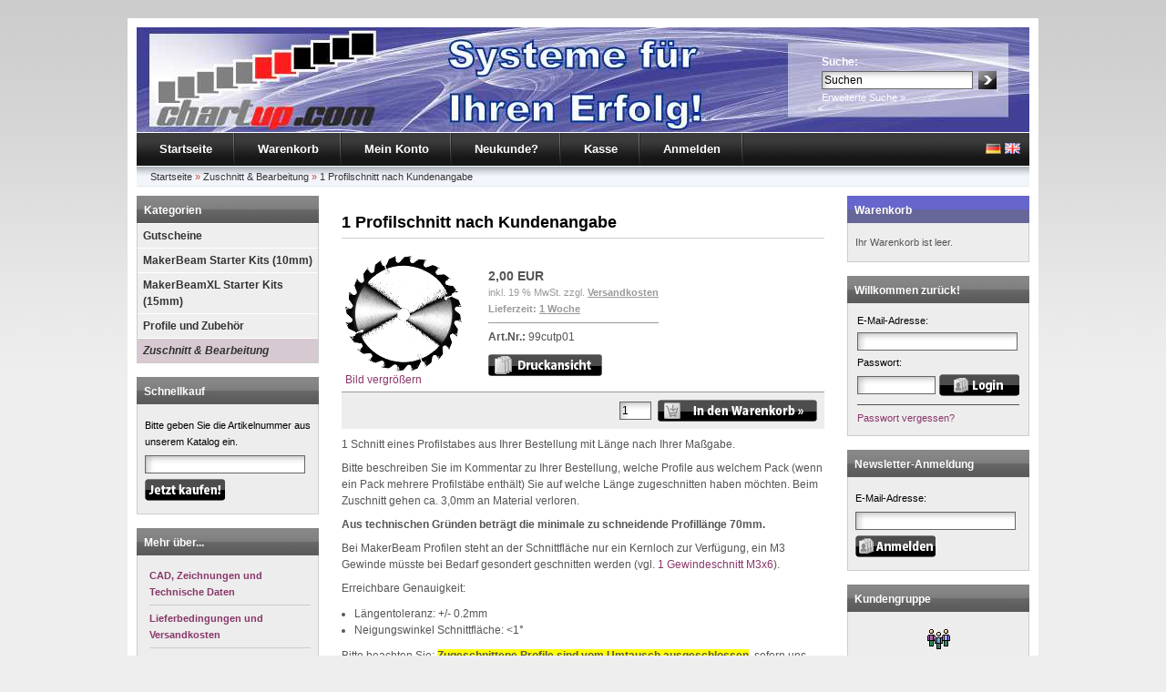

--- FILE ---
content_type: text/html; charset=iso-8859-15
request_url: https://www.chartup.com/product_info.php?products_id=272
body_size: 6035
content:


<!DOCTYPE html PUBLIC "-//W3C//DTD XHTML 1.0 Transitional//EN" "http://www.w3.org/TR/xhtml1/DTD/xhtml1-transitional.dtd">
<html xmlns="http://www.w3.org/1999/xhtml" dir="ltr" xml:lang="de">
<head>
<meta http-equiv="Content-Type" content="text/html; charset=iso-8859-15" /> 
<meta http-equiv="Content-Style-Type" content="text/css" />
<title>1 Schnitt eines Profilstabes aus Ihrer Bestellung - Chartup.com Online-Shop</title>
<meta http-equiv="content-language" content="de" />
<meta http-equiv="cache-control" content="no-cache" />
<meta name="keywords" content="1 Schnitt eines Profilstabes aus Ihrer Bestellung mit Länge nach Ihrer Maßgabe." />
<meta name="description" content="1 Schnitt eines Profilstabes aus Ihrer Bestellung mit Länge nach Ihrer Maßgabe." />
<meta name="language" content="de" />
<meta name="robots" content="index,follow" />
<meta name="author" content="Dipl.-Phys. Anton G. Mückl" />
<meta name="publisher" content="chartup.com System Engineering GmbH" />
<meta name="company" content="chartup.com System Engineering GmbH" />
<meta name="page-topic" content="shopping MakerBeam OpenBeam Deutschland" />
<meta name="reply-to" content="shop@chartup.com" />
<meta name="revisit-after" content="5" />
<link rel="canonical" href="https://www.chartup.com/product_info.php?products_id=272" />
<link rel="shortcut icon" href="https://www.chartup.com/templates/xtc5/favicon.ico" type="image/x-icon" />
<!--
=========================================================
modified eCommerce Shopsoftware (c) 2009-2012 [www.modified-shop.org]
=========================================================

modified eCommerce Shopsoftware offers you highly scalable E-Commerce-Solutions and Services.
The Shopsoftware is redistributable under the GNU General Public License (Version 2) [http://www.gnu.org/licenses/gpl-2.0.html].
based on: E-Commerce Engine Copyright (c) 2006 xt:Commerce, created by Mario Zanier & Guido Winger and licensed under GNU/GPL.
Information and contribution at http://www.xt-commerce.com

=========================================================
Please visit our website: www.modified-shop.org
=========================================================
-->

<meta name="generator" content="(c) by modified eCommerce Shopsoftware ------|||| http://www.modified-shop.org" />
<base href="https://www.chartup.com/" />
<link rel="stylesheet" href="templates/xtc5/stylesheet.css" type="text/css" />
<link rel="stylesheet" href="templates/xtc5/css/thickbox.css" type="text/css" media="screen" />

<link rel="stylesheet" href="templates/xtc5/css/jquery-ui.css" type="text/css" media="screen" />
<script type="text/javascript"><!--
var selected;
var submitter = null;
function submitFunction() {
    submitter = 1;
}
function popupWindow(url) {
  window.open(url,'popupWindow','toolbar=no,location=no,directories=no,status=no,menubar=no,scrollbars=yes,resizable=yes,copyhistory=no,width=100,height=100,screenX=150,screenY=150,top=150,left=150')
}  
function selectRowEffect(object, buttonSelect) {
  if (!selected) {
    if (document.getElementById) {
      selected = document.getElementById('defaultSelected');
    } else {
      selected = document.all['defaultSelected'];
    }
  }
  if (selected) selected.className = 'moduleRow';
  object.className = 'moduleRowSelected';
  selected = object;
  if (document.getElementById('payment'[0])) {
    document.getElementById('payment'[buttonSelect]).checked=true;
  }
}
function rowOverEffect(object) {
  if (object.className == 'moduleRow') object.className = 'moduleRowOver';
}
function rowOutEffect(object) {
  if (object.className == 'moduleRowOver') object.className = 'moduleRow';
}
function popupImageWindow(url) {
  window.open(url,'popupImageWindow','toolbar=no,location=no,directories=no,status=no,menubar=no,scrollbars=no,resizable=yes,copyhistory=no,width=100,height=100,screenX=150,screenY=150,top=150,left=150')
}
//--></script>
<script src="templates/xtc5/javascript/jquery.js" type="text/javascript"></script>
<script src="templates/xtc5/javascript/thickbox.js" type="text/javascript"></script>

<script src="templates/xtc5/javascript/jquery-ui.js" type="text/javascript"></script>
<script type="text/javascript">
/* <![CDATA[ */
	//Laden einer CSS Datei mit jquery	
    $.get("templates/xtc5"+"/css/javascript.css", function(css) {
		$("head").append("<style type='text/css'>"+css+"<\/style>");
	});
	
	$(function() {
		$("#tabbed_product_info").tabs();
		$("#accordion_product_info").accordion({ autoHeight: false });
	});
/*]]>*/
</script>
</head>
<body>

<div id="wrap">
  <div id="header">
    <div id="logo"><img src="templates/xtc5/img/spacer.gif" width="400" height="115" alt="Chartup.com Online-Shop" /></div>
    <div id="search">
<form id="quick_find" action="https://www.chartup.com/advanced_search_result.php" method="get"><input type="hidden" name="MODsid" value="a28c8bae283f8a73a34a4d4fc389e0da" />
<table border="0" class="search_header" cellspacing="0" cellpadding="0">
     <tr>
          <td colspan="2"><strong>Suche:</strong></td>
     </tr>
     <tr>
          <td><input type="text" name="keywords" value="Suchen" style="width:160px;" maxlength="30" onfocus="if(this.value==this.defaultValue) this.value='';" onblur="if(this.value=='') this.value=this.defaultValue;" /></td>
          <td><input type="image" src="templates/xtc5/buttons/german/button_quick_find.gif" alt="Suchen" title=" Suchen " /></td>
     </tr>
     <tr>
          <td colspan="2"><a href="https://www.chartup.com/advanced_search.php">Erweiterte Suche &raquo;</a></td>
     </tr>
</table>
</form> </div>
  </div>
  <div id="topmenuwrap">
    <ul id="topmenu">
      <li><a href="https://www.chartup.com/">Startseite</a></li>
      <li><a href="https://www.chartup.com/shopping_cart.php">Warenkorb</a></li>
              <li><a href="https://www.chartup.com/account.php">Mein Konto</a></li>
                    <li><a href="https://www.chartup.com/create_account.php">Neukunde?</a></li>
            <li><a href="https://www.chartup.com/checkout_shipping.php">Kasse</a></li>
              <li><a href="https://www.chartup.com/login.php">Anmelden</a></li>
          </ul>
    <div id="languages">
 <a href="https://www.chartup.com/product_info.php?language=de&amp;products_id=272"><img src="lang/german/icon.gif" alt="Deutsch" width="17" height="12" /></a>  <a href="https://www.chartup.com/product_info.php?language=en&amp;products_id=272"><img src="lang/english/icon.gif" alt="English" width="17" height="12" /></a> </div>
  </div>
  <div id="breadcrumb"><a href="https://www.chartup.com/" class="headerNavigation">Startseite</a> &raquo; <a href="https://www.chartup.com/index.php?cPath=146" class="headerNavigation">Zuschnitt &amp; Bearbeitung</a> &raquo; <a href="https://www.chartup.com/product_info.php?products_id=272" class="headerNavigation">1 Profilschnitt nach Kundenangabe</a></div>
  <div id="contentwrap">
          <div id="leftcol">
          
<h2 class="categoryheader">Kategorien</h2>
<ul id="categorymenu">
	<li class="level1"><a href="https://www.chartup.com/index.php?cPath=172" title="Gutscheine">Gutscheine</a></li>
	<li class="level1"><a href="https://www.chartup.com/index.php?cPath=126" title="MakerBeam Starter Kits (10mm)">MakerBeam Starter Kits (10mm)</a></li>
	<li class="level1"><a href="https://www.chartup.com/index.php?cPath=148" title="MakerBeamXL Starter Kits (15mm)">MakerBeamXL Starter Kits (15mm)</a></li>
	<li class="level1"><a href="https://www.chartup.com/index.php?cPath=1" title="Profile und Zubehör">Profile und Zubehör</a></li>
	<li class="level1 active1 activeparent1"><a href="https://www.chartup.com/index.php?cPath=146" title="Zuschnitt &amp; Bearbeitung">Zuschnitt &amp; Bearbeitung</a></li>
</ul>
          
<h2 class="boxheader">Schnellkauf</h2>
<div class="boxbody">
	<p>Bitte geben Sie die Artikelnummer aus unserem Katalog ein.</p>
	<form id="quick_add" method="post" action="https://www.chartup.com/product_info.php?products_id=272&amp;action=add_a_quickie">
	<p><input type="text" name="quickie" style="width:170px" /></p>
	<p><input type="image" src="templates/xtc5/buttons/german/button_add_quick.gif" alt="In den Korb legen" title=" In den Korb legen " /></p>
	</form>
</div>
          
<h2 class="boxheader">Mehr &uuml;ber...</h2>
<div class="boxbody"><ul class="contentlist"><li><a href="https://www.chartup.com/shop_content.php?coID=9998"><strong>CAD, Zeichnungen und Technische Daten</strong></a></li><li><a href="https://www.chartup.com/shop_content.php?coID=1"><strong>Lieferbedingungen und Versandkosten</strong></a></li><li><a href="https://www.chartup.com/shop_content.php?coID=2"><strong>Privatsphäre und Datenschutz</strong></a></li><li><a href="https://www.chartup.com/shop_content.php?coID=3"><strong>Unsere AGB</strong></a></li><li><a href="https://www.chartup.com/shop_content.php?coID=4"><strong>Impressum</strong></a></li><li><a href="https://www.chartup.com/shop_content.php?coID=7"><strong>Kontakt</strong></a></li><li><a href="https://www.chartup.com/shop_content.php?coID=9"><strong>Widerrufsrecht</strong></a></li></ul></div>
          
<h2 class="boxheader">Informationen</h2>
<div class="boxbody"><ul class="contentlist"><li><a href="https://www.chartup.com/shop_content.php?coID=8"><strong>Sitemap</strong></a></li></ul></div>
          
          
          
          
       </div>
          <div id="content">
            
<form id="cart_quantity" action="https://www.chartup.com/product_info.php?products_id=272&amp;action=add_product" method="post">
<h1>1 Profilschnitt nach Kundenangabe</h1>

<div id="productinfowrap">
<table><tr><td style="padding-right:20px;">
	
		<a title="1 Profilschnitt nach Kundenangabe" href="images/product_images/popup_images/272_0.png" class="thickbox" rel="272"><img src="images/product_images/info_images/272_0.png" alt="1 Profilschnitt nach Kundenangabe" class="productimage" /><br/>Bild vergr&ouml;&szlig;ern</a>

	</td><td>
  	<div id="productinfoprice">
		
			<p class="productprice"><strong> 2,00 EUR</strong></p>
			<p class="taxandshippinginfo" style="white-space:nowrap">inkl. 19 % MwSt. zzgl. <a rel="nofollow" target="_blank" href="https://www.chartup.com/popup_content.php?coID=1&amp;KeepThis=true&amp;TB_iframe=true&amp;height=400&amp;width=600" title="Information" class="thickbox">Versandkosten</a></p>
			<p class="shippingtime"><strong>Lieferzeit:</strong> <a rel="nofollow" target="_blank" href="https://www.chartup.com/popup_content.php?coID=Lieferzeit&amp;KeepThis=true&amp;TB_iframe=true&amp;height=400&amp;width=600" title="Information" class="thickbox">1 Woche</a></p>
																					<div class="hrlightgrey"></div>
			<strong>Art.Nr.:</strong> 99cutp01			 <br />
						<div style="margin-top:10px"></div>
			<img src="templates/xtc5/buttons/german/print.gif" alt="1 Profilschnitt nach Kundenangabe" width="125" height="24" onclick="javascript:window.open('https://www.chartup.com/print_product_info.php?products_id=272', 'popup', 'toolbar=no,location=no,directories=no,status=no,menubar=no,scrollbars=yes,resizable=yes,copyhistory=no, width=640, height=600')" />

			</div>	
	<div style="clear:both;"></div>
    </td></tr></table>
	<!-- BOF - Tomcraft - 2009-11-28 - Included xs:booster //-->
	<!-- EOF - Tomcraft - 2009-11-28 - Included xs:booster //-->
	<div class="addtobasket">
	<table border="0" cellspacing="0" cellpadding="2">
  		<tr>
    		<td style="width:100%; padding-right:5px;"><input type="text" name="products_qty" value="1" size="3" /> <input type="hidden" name="products_id" value="272" /></td>
    		<td><input type="image" src="templates/xtc5/buttons/german/button_in_cart.gif" alt="In den Warenkorb" title=" In den Warenkorb " /></td>
  		</tr>
      	</table>
	</div>
	<div><p>1 Schnitt eines Profilstabes aus Ihrer Bestellung mit L&auml;nge nach Ihrer Ma&szlig;gabe.</p>
<p>Bitte beschreiben Sie im Kommentar zu Ihrer Bestellung, welche Profile aus welchem Pack (wenn ein Pack mehrere Profilst&auml;be enth&auml;lt) Sie auf welche L&auml;nge zugeschnitten haben m&ouml;chten. Beim Zuschnitt gehen ca. 3,0mm an Material verloren.</p>
<p><strong>Aus technischen Gr&uuml;nden betr&auml;gt die minimale zu schneidende Profill&auml;nge 70mm.</strong></p>
<p>Bei MakerBeam Profilen steht an der Schnittfl&auml;che nur ein Kernloch zur Verf&uuml;gung, ein M3 Gewinde m&uuml;sste bei Bedarf gesondert geschnitten werden (vgl. <a href="http://www.chartup.com/product_info.php?products_id=271">1 Gewindeschnitt M3x6</a>).</p>
<p>Erreichbare Genauigkeit:</p>
<ul>
    <li>L&auml;ngentoleranz:&nbsp;+/- 0.2mm</li>
    <li>Neigungswinkel Schnittfl&auml;che:&nbsp;&lt;1&deg;</li>
</ul>
<p>Bitte beachten Sie:&nbsp;<span style="background-color: rgb(255, 255, 0);"><strong>Zugeschnittene Profile sind vom Umtausch ausgeschlossen</strong></span>, sofern uns nicht nachweislich ein Fehler beim Zuschnitt unterlaufen ist.</p></div></div>



</form>

<h2>Kunden, die diesen Artikel kauften, haben auch folgende Artikel bestellt:</h2>
<table class="productPreview" width="100%" border="0" cellspacing="0" cellpadding="0">
  <tr>
    <td class="productPreviewImage"><a href="https://www.chartup.com/product_info.php?products_id=103"><img src="images/product_images/thumbnail_images/103_0.jpg" alt="45 Grad Verbinder, 12 Stk., für MakerBeam" class="productImageBorder" /></a></td>
    <td class="productPreviewContent">
		<h2><a href="https://www.chartup.com/product_info.php?products_id=103">45 Grad Verbinder, 12 Stk., für MakerBeam</a></h2>
		<p></p>
		<span class="price"> 7,15 EUR</span>&nbsp;<span class="taxandshippinginfo">(inkl. 19 % MwSt. zzgl. <a rel="nofollow" target="_blank" href="https://www.chartup.com/popup_content.php?coID=1&amp;KeepThis=true&amp;TB_iframe=true&amp;height=400&amp;width=600" title="Information" class="thickbox">Versandkosten</a>)</span>
		</td>
  </tr>
  <tr>
    <td align="center" colspan="2">
    <div class="hrproductpreview"></div>
    </td>
  </tr>
  <tr>
    <td class="productPreviewImage"><a href="https://www.chartup.com/product_info.php?products_id=104"><img src="images/product_images/thumbnail_images/104_0.jpg" alt="60 Grad Verbinder, 12 Stk., für MakerBeam" class="productImageBorder" /></a></td>
    <td class="productPreviewContent">
		<h2><a href="https://www.chartup.com/product_info.php?products_id=104">60 Grad Verbinder, 12 Stk., für MakerBeam</a></h2>
		<p></p>
		<span class="price"> 7,15 EUR</span>&nbsp;<span class="taxandshippinginfo">(inkl. 19 % MwSt. zzgl. <a rel="nofollow" target="_blank" href="https://www.chartup.com/popup_content.php?coID=1&amp;KeepThis=true&amp;TB_iframe=true&amp;height=400&amp;width=600" title="Information" class="thickbox">Versandkosten</a>)</span>
		</td>
  </tr>
  <tr>
    <td align="center" colspan="2">
    <div class="hrproductpreview"></div>
    </td>
  </tr>
  <tr>
    <td class="productPreviewImage"><a href="https://www.chartup.com/product_info.php?products_id=413"><img src="images/product_images/thumbnail_images/413_0.jpg" alt="200mm, 4 Stk., MakerBeamXL Profil schwarz eloxiert" class="productImageBorder" /></a></td>
    <td class="productPreviewContent">
		<h2><a href="https://www.chartup.com/product_info.php?products_id=413">200mm, 4 Stk., MakerBeamXL Profil schwarz eloxiert</a></h2>
		<p></p>
		<span class="price"> 8,80 EUR</span>&nbsp;<span class="taxandshippinginfo">(inkl. 19 % MwSt. zzgl. <a rel="nofollow" target="_blank" href="https://www.chartup.com/popup_content.php?coID=1&amp;KeepThis=true&amp;TB_iframe=true&amp;height=400&amp;width=600" title="Information" class="thickbox">Versandkosten</a>)</span>
		</td>
  </tr>
  <tr>
    <td align="center" colspan="2">
    <div class="hrproductpreview"></div>
    </td>
  </tr>
  <tr>
    <td class="productPreviewImage"><a href="https://www.chartup.com/product_info.php?products_id=467"><img src="images/product_images/thumbnail_images/467_0.jpg" alt="Gabel-Ringschlüssel, SW 5,5 (1 Stk.; für M3 Sechskant-Schraube oder Mutter)" class="productImageBorder" /></a></td>
    <td class="productPreviewContent">
		<h2><a href="https://www.chartup.com/product_info.php?products_id=467">Gabel-Ringschlüssel, SW 5,5 (1 Stk.; für M3 Sechskant-Schraube oder Mutter)</a></h2>
		<p></p>
		<span class="price"> 2,50 EUR</span>&nbsp;<span class="taxandshippinginfo">(inkl. 19 % MwSt. zzgl. <a rel="nofollow" target="_blank" href="https://www.chartup.com/popup_content.php?coID=1&amp;KeepThis=true&amp;TB_iframe=true&amp;height=400&amp;width=600" title="Information" class="thickbox">Versandkosten</a>)</span>
		</td>
  </tr>
  <tr>
    <td align="center" colspan="2">
    <div class="hrproductpreview"></div>
    </td>
  </tr>
  <tr>
    <td class="productPreviewImage"><a href="https://www.chartup.com/product_info.php?products_id=421"><img src="images/product_images/thumbnail_images/421_0.jpg" alt="50mm, 4 Stk., MakerBeamXL Profil eloxiert" class="productImageBorder" /></a></td>
    <td class="productPreviewContent">
		<h2><a href="https://www.chartup.com/product_info.php?products_id=421">50mm, 4 Stk., MakerBeamXL Profil eloxiert</a></h2>
		<p><p>4 Stk. 50mm x 15mm x 15mm Aluminium-Profile mit T-Nut f&uuml;r M3 Schrauben / Muttern, durchgehendem Kernloch und Gewinde M3x8 an den Stirnfl&auml;chen.</p></p>
		<span class="price"> 4,25 EUR</span>&nbsp;<span class="taxandshippinginfo">(inkl. 19 % MwSt. zzgl. <a rel="nofollow" target="_blank" href="https://www.chartup.com/popup_content.php?coID=1&amp;KeepThis=true&amp;TB_iframe=true&amp;height=400&amp;width=600" title="Information" class="thickbox">Versandkosten</a>)</span>
		</td>
  </tr>
  <tr>
    <td align="center" colspan="2">
    <div class="hrproductpreview"></div>
    </td>
  </tr>
  <tr>
    <td class="productPreviewImage"><a href="https://www.chartup.com/product_info.php?products_id=451"><img src="images/product_images/thumbnail_images/451_0.jpg" alt="360mm, 9 Stk., MakerBeamXL Profil schwarz eloxiert" class="productImageBorder" /></a></td>
    <td class="productPreviewContent">
		<h2><a href="https://www.chartup.com/product_info.php?products_id=451">360mm, 9 Stk., MakerBeamXL Profil schwarz eloxiert</a></h2>
		<p></p>
		<span class="price"> 30,15 EUR</span>&nbsp;<span class="taxandshippinginfo">(inkl. 19 % MwSt. zzgl. <a rel="nofollow" target="_blank" href="https://www.chartup.com/popup_content.php?coID=1&amp;KeepThis=true&amp;TB_iframe=true&amp;height=400&amp;width=600" title="Information" class="thickbox">Versandkosten</a>)</span>
		</td>
  </tr>
  <tr>
    <td align="center" colspan="2">
    <div class="hrproductpreview"></div>
    </td>
  </tr>
</table><p class="productinfoproductadded">Diesen Artikel haben wir am Dienstag, 01. Dezember 2015 in unseren Katalog aufgenommen.</p>
<div class="productnavigator">
<a href="https://www.chartup.com/product_info.php?products_id=271">[&lt;zur&uuml;ck]</a>&nbsp;|&nbsp;<a href="https://www.chartup.com/index.php?cPath=146">[&Uuml;bersicht]</a>&nbsp;|&nbsp;Artikel&nbsp;<strong>2&nbsp;von&nbsp;2</strong>&nbsp;in dieser Kategorie
</div>
    </div>
          <div id="rightcol">
        
	<h2 class="boxcartheader">Warenkorb</h2>
	<div class="boxcartbody" >
					 <!-- cart has no content -->
		<p>Ihr Warenkorb ist leer.</p>
		</div>

        
<h2 class="boxheader">Willkommen zur&uuml;ck!</h2>
<div class="boxbody"> <form id="loginbox" method="post" action="https://www.chartup.com/login.php?action=process">
  <table width="100%"  border="0" cellpadding="0" cellspacing="0">
    <tr>
      <td colspan="2">E-Mail-Adresse:</td>
    </tr>
    <tr>
      <td colspan="2"><input type="text" name="email_address" maxlength="50" style="width:170px;" /></td>
    </tr>
    <tr>
      <td colspan="2">Passwort:</td>
    </tr>
    <tr>
      <td><input type="password" name="password" maxlength="30" style="width:80px;" /></td>
      <td><input type="image" src="templates/xtc5/buttons/german/button_login_small.gif" alt="Anmelden" title=" Anmelden " /></td>
    </tr>
    <tr>
      <td colspan="2"><div class="hr"></div>
        <a href="https://www.chartup.com/password_double_opt.php">Passwort vergessen?</a></td>
    </tr>
  </table>
  </form> </div>
        
        
<h2 class="boxheader">Newsletter-Anmeldung</h2>
<div class="boxbody">
<form id="sign_in" action="https://www.chartup.com/newsletter.php" method="post">
<p>E-Mail-Adresse:</p>
<p><input type="text" name="email" maxlength="50" style="width:170px;" /></p>
<p><input type="image" src="templates/xtc5/buttons/german/button_login_newsletter.gif" alt="Anmelden" title=" Anmelden " /></p>
</form>
</div>
        
        
<h2 class="boxheader">Kundengruppe</h2>
<div class="boxbody"><p class="center"><img src="admin/images/icons/guest_status.gif" alt="" width="32" height="32" /><br />Kundengruppe:  <strong>Gast</strong><br /></p></div>
        
        
<h2 class="boxheader">Hersteller Info</h2>
<div class="boxbody">
<p><center><img src="images/manufacturers/chartup.com-logo_269x120.png" alt="chartup.com System Engineering GmbH" /><br /><strong>chartup.com System Engineering GmbH</strong><br />
<a href="https://www.chartup.com/redirect.php?action=manufacturer&amp;manufacturers_id=2" onclick="window.open(this.href); return false;">chartup.com System Engineering GmbH Homepage</a><br /><a href="https://www.chartup.com/index.php?manufacturers_id=2">Mehr Artikel</a></p>
</div>
        
<h2 class="boxheader">Hersteller</h2>
<div class="boxbody"><form id="manufacturers" action="https://www.chartup.com/" method="get"><select name="manufacturers_id" onchange="if (form.manufacturers_id.selectedIndex != 0) location = form.manufacturers_id.options[form.manufacturers_id.selectedIndex].value;" size="1" style="width: 100%;"><option value="" selected="selected">Bitte w&auml;hlen</option><option value="https://www.chartup.com/index.php?manufacturers_id=2">chartup.com Sys..</option><option value="https://www.chartup.com/index.php?manufacturers_id=1">MakerBeam B.V.</option></select><input type="hidden" name="MODsid" value="a28c8bae283f8a73a34a4d4fc389e0da" /></form></div>

      </div>
      </div>
  <p class="footer">Chartup.com Online-Shop &copy; 2026 | Template &copy; 2009-2026 by <span class="cop_magenta">mod</span><span class="cop_grey">ified eCommerce Shopsoftware</span></p>
</div>
    <div class="copyright"><span class="cop_magenta">mod</span><span class="cop_grey">ified eCommerce Shopsoftware &copy; 2009-2026</span></div></body></html>

--- FILE ---
content_type: text/css
request_url: https://www.chartup.com/templates/xtc5/stylesheet.css
body_size: 28275
content:
/* -----------------------------------------------------------------------------------------
   $Id: stylesheet.css 4246 2013-01-11 14:36:07Z Tomcraft1980 $

   modified eCommerce Shopsoftware
   http://www.modified-shop.org

   Copyright (c) 2009 - 2013 [www.modified-shop.org]
   -----------------------------------------------------------------------------------------
   based on:
   (c) 2000-2001 The Exchange Project  (earlier name of osCommerce)
   (c) 2002-2003 osCommerce(stylesheet.css,v 1.54 2003/05/27); www.oscommerce.com
   (c) 2003 nextcommerce (stylesheet.css,v 1.7 2003/08/13); www.nextcommerce.org
   (c) 2004 XT-Commerce (stylesheet.css 1262 2005-09-30); www.xt-commerce.com

   Released under the GNU General Public License
   -----------------------------------------------------------------------------------------

   xtc5 Template & Stylesheets
   (c) 2007 Ing. Michael Fuerst, bluegate communications, http://www.bluegate.at
   ---------------------------------------------------------------------------------------*/

/* THE BIG GUYS */
* {
margin:0;
padding:0;
}
body {
font-family:Arial, Sans-serif;
font-size:12px;
margin:20px 0;
padding:0;
background:url(img/bg.gif) repeat-x #eee;
color:#555;
line-height:18px;
}
/* HEADINGS */
h1 {
color:#000;
font-weight:bold;
font-size:18px;
margin:20px 0 15px 0;
padding:0 0 8px;
width:auto;
border:#ccc solid;
border-width:0 0 1px 0;
}
h2 {
color:#000;
font-weight:bold;
font-size:16px;
margin:15px 0 8px 0;
padding:0;
}
h3 {
color:#555;
font-weight:bold;
font-size:12px;
}
/* LINKS GLOBAL */
a, a:link, a:visited, a:active, a:hover {
background:transparent;
text-decoration:none;
outline:none;
cursor:pointer;
}
a:link {
color:#893769;
outline:none;
}
a:visited {
color:#893769;
outline:none;
}
a:hover, a:active {
color:#893769;
outline:none;
}
a:hover {
color:#555;
text-decoration:underline;
outline:none;
}
a img {
border:none;
outline:none;
}
/* INPUT ELEMENTS GLOBAL (CSS 1 compatible) */
input {
font-family:Arial, Sans-serif;
font-size:12px;
}
textarea {
font-family:Arial, Sans-serif;
font-size:12px;
border:1px solid #666;
padding:10px;
background:url(img/input_bg.gif) no-repeat;
}
select {
font-family:Arial, Sans-serif;
font-size:12px;
border:1px solid #666;
}
/* INPUT ELEMENTS DETAILED (CSS 2 compatible - works only in new browsers (FF 2.0, IE 7...) */
input[type=text], input[type=password] {
border:1px solid #666;
padding:2px;
background:url(img/input_bg.gif) no-repeat;
}
input[type=radio], input[type=checkbox] {
margin: 0 3px;
}
/* PARAGRAPH GLOBAL */
p {
margin:8px 0;
}
/* FAKE HR DIV CAUSE OF IE TROUBLES */
div.hr {
padding-top:1px;
height:0;
overflow:hidden;
margin:0;
line-height:0;
background-color:#4E4E4F;
}
div.hrlightgrey {
padding-top:1px;
height:0;
overflow:hidden;
margin:0;
line-height:0;
background-color:#999;
}
div.hrproductpreview {
padding-top:1px;
height:0;
overflow:hidden;
margin:12px 0;
display:inline;
height:0;
line-height:0;
display:block;
background-image:url(img/hr_productpreview.gif);
}
/* TABLE GLOBAL */
table td {
padding:2px;
}
/* WHOLE SITE WRAPPER */
#wrap {
width:980px;
background-color:#fff;
border:#fff solid;
border-width:0 10px 10px 10px;
margin:0 auto 10px;
}
/* HEADER WITH LOGO, SEARCH BOX AND LANGUAGE SELECTION */
#header {
height:115px;
background:#893769 url(img/top_logo.jpg) no-repeat;
border-top:10px solid #fff;
border-bottom:1px solid #fff;
}
#header #logo {
float:left
}
#header #search {
width:230px;
height:75px;
float:right;
color:#fff;
padding:30px 0 0 60px
}
#header #search a {
color:#fff;
font-size:11px;
outline:none;
}
#header td {
padding-top:1px;
padding-right:4px;
}
/* BREADCRUMB PATH AS LIST */
#breadcrumb {
clear:both;
color:#c64934;
padding:1px 0 10px 15px;
list-style-type:none;
outline:none;
height:22px;
background:#fff url(img/bg_breadcrumb.gif) repeat-x;
font-size:11px;
}
#breadcrumb a, #breadcrumb a:link, #breadcrumb a:visited, #breadcrumb a:hover, #breadcrumb a:active {
line-height:23px;
text-decoration:none;
outline:none;
font-weight:normal;
cursor:pointer;
color:#333;
margin:0;
padding:0;
}
/* TOPMENU AS LIST */
#topmenuwrap {
background:#333 url(img/bg_topmenu.gif) repeat-x;
}
#topmenu {
float:left;
padding:0;
margin:0;
list-style-type:none;
height:36px;
font-size:13px;
background:url(img/bg_topmenu.gif) repeat-x;
}
#topmenu li {
height:36px;
float:left;
padding:0 25px;
margin:0;
background:url(img/bg_topmenu_breakline.gif) no-repeat;
background-position:right;
}
#topmenu a, #topmenu a:link, #topmenu a:visited, #topmenu a:hover, #topmenu a:active {
line-height:36px;
vertical-align:middle;
text-decoration:none;
outline:none;
font-weight:bold;
cursor:pointer;
color:#fff;
margin:0;
padding:0;
}
#topmenu a:hover {
color:#ccc;
}
/* LANGUAGE SELECTION IN TOPMENU LIST */
#languages {
text-align:right;
height:26px;
font-size:13px;
background:url(img/bg_topmenu.gif) repeat-x;
padding:10px 10px 0 0;
margin:0;
}
/* CONTENT WRAPPER */
#contentwrap {
clear:both;
width:980px;
padding:0;
}
/* LEFT COLUMN */
#leftcol {
float:left;
width:200px;
padding:0 0 15px 0;
}
/* RIGHT COLUMN */
#rightcol {
float:right;
width:200px;
padding:0 0 15px 0;
}
/* MAIN CONTENT */
#content {
float:left;
width:530px;
padding:0 25px;
margin-bottom:15px;
}
#contentfull {
width:920px;
padding:0 30px;
margin-bottom:15px;
}
/* CATEGORY MENU */
h2.categoryheader {
background:#868686 url(img/bg_boxheader.gif);
height:28px;
font-size:12px;
color:#fff;
padding:2px 8px 0 8px;
margin:0;
line-height:28px;
vertical-align:middle;
}
h2.categoryheader a {
text-decoration:none;
outline:none;
color:#fff;
}
ul#categorymenu {
background-color:#ededed;
margin-bottom:15px;
border:solid #ccc;
border-width:0 1px 1px 1px;
}
ul#categorymenu li a.actparentlink { font-style:italic; }
ul#categorymenu li a.actlink { font-style:italic; text-decoration:underline; }
/* 1st TIER */
ul#categorymenu li.level1 {
list-style-type:none;
border:solid #fff;
border-width:1px 0 0 0;
}
ul#categorymenu li.level1 a {
text-decoration:none;
outline:none;
color:#333;
background:#eee;
font-weight:bold;
padding:4px 0 4px 6px;
display:block;
}
ul#categorymenu li.level1 a:hover {
text-decoration:none;
color:#333;
background-color:#e1e1e1;
font-weight:bold;
}
ul#categorymenu li.activeparent1 a  { font-style:italic; background:#eee; }
ul#categorymenu li.active1 a  {	font-style: italic; background: #d7c9d1;}
/* 2nd TIER */
ul#categorymenu li.level2 {
list-style-type:none;
border:solid #fff;
border-width:1px 0 0 0;
}
ul#categorymenu li.level2 a {
text-decoration:none;
outline:none;
color:#333;
background:url(img/dotted1.gif) no-repeat 8px 9px #e1e1e1;
font-weight:bold;
padding:4px 0 4px 18px;
display:block;
}
ul#categorymenu li.level2 a:hover {
text-decoration:none;
color:#333;
background-color:#c7c7c7;
font-weight:bold;
}
ul#categorymenu li.activeparent2 a  { font-style:italic; background:#e1e1e1; }
ul#categorymenu li.active2 a  {font-style:italic; background:#d7c9d1; }
/* 3rd TIER */
ul#categorymenu li.level3 {
list-style-type:none;
border:solid #fff;
border-width:1px 0 0 0;
}
ul#categorymenu li.level3 a {
text-decoration:none;
outline:none;
color:#333;
background:url(img/dotted1.gif) no-repeat 16px 9px #c7c7c7;
font-weight:bold;
padding:4px 0 4px 26px;
display:block;
}
ul#categorymenu li.level3 a:hover {
text-decoration:none;
color:#333;
background-color:#b3b3b3;
font-weight:bold;
}
ul#categorymenu li.activeparent3 a  { font-style:italic; background: #c7c7c7; }
ul#categorymenu li.active3 a  {font-style:italic; background:#d7c9d1; }
/* 4th TIER */
ul#categorymenu li.level4 {
list-style-type:none;
border:solid #fff;
border-width:1px 0 0 0;
}
ul#categorymenu li.level4 a {
text-decoration:none;
outline:none;
color:#333;
background:url(img/dotted1.gif) no-repeat 24px 9px #b3b3b3;
font-weight:bold;
padding:4px 0 4px 34px;
display:block;
}
ul#categorymenu li.level4 a:hover {
text-decoration:none;
color:#333;
background-color:#999;
font-weight:bold;
}
ul#categorymenu li.activeparent4 a  { font-style:italic; background: #b3b3b3; }
ul#categorymenu li.active4 a  {font-style:italic; background:#d7c9d1; }
/* 5th TIER */
ul#categorymenu li.level5 {
list-style-type:none;
border:solid #fff;
border-width:1px 0 0 0;
}
ul#categorymenu li.level5 a {
text-decoration:none;
outline:none;
color:#333;
background:url(img/dotted1.gif) no-repeat 32px 9px #a2a2a2;
font-weight:bold;
padding:4px 0 4px 42px;
display:block;
}
ul#categorymenu li.level5 a:hover {
text-decoration:none;
color:#333;
background-color:#7e7e7e;
font-weight:bold;
}
ul#categorymenu li.activeparent5 a  { font-style:italic; background: #a2a2a2; }
ul#categorymenu li.active5 a  {font-style:italic; background:#d7c9d1; }
/* CATEGORY IMAGE DEFINITION */
img.imgLeft {
float:left;
margin:2px 10px 2px 0;
position:relative;
}
/* BOXES GLOBAL DEFINITION */
h2.boxheader {
background:#868686 url(img/bg_boxheader.gif);
height:28px;
font-size:12px;
color:#fff;
padding:2px 8px 0 8px;
margin:0;
line-height:28px;
vertical-align:middle;
}
h2.boxheader a:link, h2.boxheader a:hover, h2.boxheader a:active, h2.boxheader a:visited {
text-decoration:none;
outline:none;
color:#fff;
}
.boxbody {
background-color:#ededed;
border:solid #ccc;
border-width:0 1px 1px 1px;
padding:8px;
margin-bottom:15px
}
.boxbody h3, .boxbody h3 a {
font-size:11px
}
.boxbody h3.center, .boxbody h3.center a {
font-size:11px;
text-align:center;
outline:none;
}
.boxbody p {
color:#000;
font-size:11px;
margin:6px 0;
}
.boxbody p.center {
color:#000;
font-size:11px;
text-align:center;
margin:6px 0;
}
.boxbody td {
color:#000;
font-size:11px;
margin:6px 0;
}
.boxbody .productOldPrice {
font-size:11px;
color:red
}
.boxbody div.hr {
margin:5px 0;
}
.boxbody div.hrlightgrey {
margin:5px 0;
}
.boxbody a {
font-size:11px;
outline:none;
}
.boxbody .productboximage {
border:solid 1px #999;
padding:5px;
background:#fff;
}
.boxbody ul.contentlist {
margin-left:5px;
margin-right:0;
padding:0;
}
.boxbody ul.contentlist li {
margin-left:0;
padding:0;
list-style-type:none;
}
.boxbody img {
  max-width:182px;
}
.contentlist a {
border-bottom:1px solid #ccc;
display:block;
padding:5px 0;
outline:none;
}
/* CART BOX */
h2.boxcartheader {
background:#893769 url(img/bg_boxheader_cart.gif);
height:28px;
font-size:12px;
color:#fff;
padding:2px 8px 0 8px;
margin:0;
line-height:28px;
vertical-align:middle;
}
h2.boxcartheader a {
text-decoration:none;
color:#fff;
outline:none;
}
.boxcartbody {
padding:4px 8px 4px 8px;
margin-bottom:15px;
background-color:#ededed;
border:solid #ccc;
border-width:0 1px 1px 1px;
}
.boxcartbody p {
font-size:11px;
}
/* PRODUCT PREVIEW */
.productPreview {
padding:0;
margin:0;
}
.productPreviewContent {
vertical-align:top;
}
.productPreviewContent h2 {
padding:0;
margin:0 0 5px 0;
}
.productPreviewContent h2 a {
font-size:14px;
font-weight:bold;
outline:none;
}
/* Vorschaubilder TD mit gleichem Abstand */
/* Dokuman - 2009-06-06 - Fix new products display in firefox - picture size is 120px by default */
/*.productPreviewImage { width:100px; display:block } */
.productPreviewImage {
  width:120px;
  display:block;
  vertical-align:top;
  padding:3px 15px 0 0;
}
.productPreviewImage img {
border:solid 0 #999;
}
.productPreviewContent .price {
font-size:16px;
font-weight:bold;
padding:0;
margin:0;
}
.productPreviewContent .taxandshippinginfo {
font-size:11px;
font-weight:normal;
color:#999;
padding:0;
margin:0;
}
.productPreviewContent .vpe {
font-size:11px;
font-weight:normal;
color:#999;
padding:0;
margin:0;
}
.productPreviewContent .shippingtime {
font-size:11px;
font-weight:normal;
color:#999;
padding:0;
margin:0;
}
.productPreviewContent .stockimage {
margin:0;
padding:0;
}
.productPreviewContent .stockimagetext {
margin:0;
padding:0;
font-size:11px;
font-weight:normal;
color:#999;
}
.productPreviewContent .productOldPrice {
font-size:12px;
font-weight:bold;
color:red;
}
.productPreviewContent .taxandshippinginfo a {
font-size:11px;
font-weight:bold;
color:#999;
text-decoration:underline;
outline:none;
}
.productPreviewContent .shippingtime a {
font-size:11px;
font-weight:bold;
color:#999;
text-decoration:underline;
outline:none;
}
/* PRODUCT INFO / PRODUCT DETAILS */
#productinfowrap {
display:table;
width:100%;
}
#productinfoimages {
float:left;
background-color:#ededed;
text-align:center;
width:140px;
padding:10px;
margin:0 10px 10px 0;
border:solid 1px #999;
}
#productinfoimages .productimage {
border:solid 1px #999;
}
#productinfoimages .hrlightgrey {
margin:6px 0;
}
#productinfoprice {
padding:5px;
}
#productinfoprice img {
cursor:pointer;
}
#productinfoprice .hrlightgrey {
margin:6px 0;
}
#productinfoprice .productprice {
margin:0;
padding:0;
font-size:14px;
font-weight:bold;
}
#productinfoprice .productOldPrice {
color:red;
margin:0;
padding:0;
font-size:12px;
font-weight:bold;
}
#productinfoprice .taxandshippinginfo {
margin:0;
padding:0;
font-size:11px;
font-weight:normal;
color:#999;
}
#productinfoprice .taxandshippinginfo a {
margin:0;
padding:0;
font-size:11px;
font-weight:bold;
color:#999;
text-decoration:underline;
outline:none;
}
#productinfoprice .shippingtime {
margin:0;
padding:0;
font-size:11px;
font-weight:normal;
color:#999;
}
#productinfoprice .shippingtime a {
margin:0;
padding:0;
font-size:11px;
font-weight:bold;
color:#999;
text-decoration:underline;
outline:none;
}
#productinfoprice .stockimage {
margin:0;
padding:0;
}
#productinfoprice .stockimagetext {
margin:0;
padding:0;
font-size:11px;
font-weight:normal;
color:#999;
}
p.productinfoproductadded {
font-size:11px;
}
.productoptions {
background-color:#f8f8f8;
padding:6px;
border:solid #ccc;
border-width:1px 0 0 0;
}
.addtobasket {
background-color:#ededed;
padding:6px;
text-align:right;
border:#999 solid;
border-width:1px 0 0 0;
}
/* POPUPS PRODUCTINFO */
body.popupproductinfo {
padding:15px;
background:#fff none;
}
/* POPUP print_order.html */
body.popupprintorder {
font-family:Arial, Sans-serif;
font-size:13px;
padding:15px;
background:#fff none;
}
body.popupprintorder .products tr.header td {
font-weight:bold;
background-color:#ededed;
}
body.popupprintorder .products .total {
text-align:right;
}
body.popupprintorder .products .quantity {
vertical-align:top;
}
body.popupprintorder .productname {
vertical-align:top;
}
body.popupprintorder .model {
vertical-align:top;
}
body.popupprintorder .singleprice {
vertical-align:top;
}
body.popupprintorder .totalprice {
vertical-align:top;
}
/* HIGHLIGHTBOX (BACKGROUND) */
div.highlightbox {
padding:15px;
background-color:#f8f8f8;
border:solid #d9d9d9 1px;
overflow:auto;
}
div.highlightbox ul {
margin-left:15px;
padding:0;
display:block;
list-style-type:square;
line-height:20px;
}
div.highlightbox h1 {
color:#893769;
padding:0 0 10px 0;
margin:0;
border:none;
font-size:16px;
}
div.highlightbox div.hr {
height:1px;
line-height:1px;
margin:0;
padding:0;
display:block;
border-bottom:solid 1px #eee;
}
/* PAYMENT TYPE SELECTION */
table.paymentblock {
  background-color:#f8f8f8;
  margin-bottom:15px;
}
table.paymentblock tr td.header {
  background-color:#ccc;
  padding:2px;
  padding-left:5px;
  color:#000;
  font-weight:bold;
}
table.paymentblock tr td.header.left {
  border:#eee solid;
  border-width:0 0 0 1px;
}
table.paymentblock tr td.header.right {
  border:#eee solid;
  border-width:0 1px 0 0;
}
table.paymentblock tr td.payleft {
  border:#eee solid;
  border-width:0 0 1px 1px;
}
table.paymentblock tr td.payright {
  border:#eee solid;
  border-width:0 1px 1px 0;
}
table.paymentblock tr td.filler {
  background:#fff !important;
  line-height:10px !important;
}
/* SHIPPING TYPE SELECTION */
table.shippingblock {
  background-color:#f8f8f8;
  margin-bottom:15px;
}
table.shippingblock tr td.header {
  background-color:#ccc;
  padding:2px 2px 2px 5px;
  color:#000;
  font-weight:bold;
  border:#eee solid;
  border-width:0 1px 0 1px;
}
table.shippingblock tr td {
  vertical-align:top;
}
table.shippingblock tr td.filler {
  background:#fff !important;
  line-height:10px !important;
}
table.shippingblock tr td.description {
  width:100%;
  vertical-align:top;
  padding-left:6px;
  border:#eee solid;
  border-width:0 0 1px 0;
}
table.shippingblock tr td.freeshipping {
  width:100%;
  vertical-align:top;
  padding-left:6px;
  border:#eee solid;
  border-width:0 1px 1px 1px;
}
table.shippingblock tr td.radiobutton {
  vertical-align:top;
  white-space:nowrap;
  padding:4px;
  border:#eee solid;
  border-width:0 0 1px 1px;
}
table.shippingblock tr td.radiobutton input {
  margin:0;
  padding:0;
}
table.shippingblock tr td.price {
  vertical-align:top;
  white-space:nowrap;
  border:#eee solid;
  border-width:0 1px 1px 0;
}
/* ORDER DETAILS IN ACCOUNT HISTORY */
table.accounthistoryinfoorderdetails tr td {
vertical-align:top;
}
table.accounthistoryinfoorderdetails tr.header td {
font-weight:bold;
}
/* MESSAGEBOX ON CONTACT SITE */
textarea.message_body {
width:130px;
}
/* DOWNLOAD BOX FOR USER DOWNLOADS */
table.downloadbox {
padding:5px;
background-color:#f8f8f8;
border:solid #d9d9d9 1px;
margin-bottom:8px;
}
table.downloadbox tr td.icon {
padding-right:15px;
}
table.downloadbox tr td.downloadlink {
width:100%;
}
/* TABLE WICH SHOWS GRADUATED PRICES */
table.graduatedprice {
font-size:11px;
text-align:left;
margin-top:5px;
}
table.graduatedprice tr td.header {
font-size:12px;
font-weight:bold;
text-align:left;
}
/* ORDER DETAILS */
table.orderdetails {
font-size:11px;
background-color:#f8f8f8;
border:#ccc solid;
border-width:0 1px 1px 1px;
}
table.orderdetails tr td {
padding:4px;
}
table.orderdetails tr.headerrow td {
background-color:#ccc;
color:#555;
font-weight:bold;
}
table.orderdetails tr.headerrow td.left {
text-align:left;
}
table.orderdetails tr.headerrow td.center {
text-align:center;
}
table.orderdetails tr.headerrow td.right {
text-align:right
}
/* ORDER DETAILS CONTENT ROW 1 */
table.orderdetails tr.contentrow1 td {
background-color:#f8f8f8;
vertical-align:top;
}
table.orderdetails tr.contentrow1 td.quantity {
text-align:center;
}
table.orderdetails tr.contentrow1 td.quantity input {
font-size:11px;
padding:2px;
border:solid #ccc 1px;
}
table.orderdetails tr.contentrow1 td.productname {
text-align:left;
}
/* ORDER DETAILS CONTENT ROW 2 */
table.orderdetails tr.contentrow2 td {
background-color:#f8f8f8;
vertical-align:top;
}
table.orderdetails tr.contentrow2 td.quantity {
text-align:center;
}
table.orderdetails tr.contentrow2 td.quantity input {
font-size:11px;
padding:2px;
border:solid #ccc 1px;
}
table.orderdetails tr.contentrow2 td.productname {
text-align:left;
}
/* ORDER DETAILS SINGLE PRICE */
table.orderdetails tr td.singleprice {
text-align:right;
white-space:nowrap;
}
/* ORDER DETAILS TOTAL PRICE PER ITEM */
table.orderdetails tr td.totalprice {
text-align:right;
white-space:nowrap;
}
/* ORDER DETAILS DELETE CHECKBOX */
table.orderdetails tr td.delete {
text-align:center;
white-space:nowrap;
}
/* ORDER DETAILS PRODUCT ATTRIBUTES */
table.orderdetails tr td.productname table.productattributes {
margin-top:3px;
}
table.orderdetails tr td.productname table.productattributes tr td {
padding:0;
}
table.orderdetails tr td.productname table.productattributes tr td.attribute {
padding-right:4px;
white-space:nowrap;
}
table.orderdetails tr td.productname table.productattributes tr td.value {
width:100%;
}
/* ORDER DETAILS SUBTOTAL */
table.orderdetails tr td.subtotal {
background-color:#f8f8f8;
text-align:right;
border:#ccc solid;
border-width:1px 0 0 0;
}
/* PRODUCT NAVIGATOR */
div.productnavigator {
background-color:#ededed;
padding:8px;
border:#999 1px solid;
}
/* REVIEW LIST */
table.reviewlist {
background-color:#f8f8f8;
border:#ccc solid;
border-width:0 1px 1px 1px;
}
table.reviewlist tr td {
padding:4px;
white-space:nowrap;
}
table.reviewlist tr.header td {
background-color:#ccc;
color:#fff;
font-weight:bold;
}
table.reviewlist tr.contentrow1 td {
background-color:#f8f8f8;
}
table.reviewlist tr.contentrow2 td {
background-color:#f8f8f8;
}
textarea#review {
width:95%;
}
/* MEDIA LIST */
table.medialist {
background-color:#f8f8f8;
border:#ccc 1px solid;
}
table.medialist tr td {
padding:6px;
vertical-align:top;
}
table.medialist tr.contentrow1 td {
background-color:#f8f8f8;
}
table.medialist tr.contentrow2 td {
background-color:#f8f8f8;
}
/* SITEMAP */
.sitemapwrap .sitemapleft {
background-color:#f8f8f8;
border:#ccc 1px solid;
display:table;
float:left;
width:235px;
margin-bottom:15px;
}
.sitemapwrap .sitemapright {
background-color:#f8f8f8;
border:#ccc 1px solid;
display:table;
float:right;
width:235px;
margin-bottom:15px;
}
.sitemapheader {
padding:3px;
background-color:#ccc;
color:#fff;
font-weight:bold;
}
.sitemapheader a:link, .sitemapheader a:visited, .sitemapheader a:hover {
color:#fff;
text-decoration:none;
outline:none;
}
.sitemapcontent {
padding:6px;
}
.sitemapcontent li {
list-style-type:none;
}
/* COMMENTS ON CHECKOUT CONFIRMATION SITE */
p.checkoutcomment textarea {
width:898px;
}
/* ORDER DETAILS ON CHECKOUT SITE */
table.checkoutconfirmationorderdetails {
padding:0;
margin:0 0 10px 0;
border:none;
}
table.checkoutconfirmationorderdetails tr td.productname {
width:100%;
font-weight:bold;
}
table.checkoutconfirmationorderdetails tr td.shippingtime {
padding:0 0 0 30px;
color:#666;
font-size:11px;
font-weight:normal;
white-space:nowrap;
}
table.checkoutconfirmationorderdetails tr td.productattributes {
padding:0 0 0 30px;
color:#666;
font-size:11px;
font-weight:normal;
}
table.checkoutconfirmationorderdetails tr td.productprice {
white-space:nowrap;
text-align:right;
}
table.checkoutconfirmationorderdetailstotal {
padding:0;
margin:10px 0 0 0;
border:none;
}
table.checkoutconfirmationorderdetailstotal tr td.name {
width:100%;
text-align:right;
}
table.checkoutconfirmationorderdetailstotal tr td.value {
white-space:nowrap;
text-align:right;
}
/* AGB ON CHECKOUT SITE */
p.checkoutagb textarea {
width:100%;
}
/* CHECKOUT NAVIGATION */
ul#checkoutnavigation {
margin:0;
padding:0;
margin-top:15px;
}
ul#checkoutnavigation li {
height:70px;
list-style-type:none;
float:left;
width:195px;
margin-right:15px;
border:solid 1px;
padding:8px;
}
ul#checkoutnavigation li.active {
background-color:#f8f8f8;
}
ul#checkoutnavigation li.active .number {
font-size:20px;
font-weight:bold;
}
ul#checkoutnavigation li.active .title {
font-size:14px;
font-weight:bold;
}
ul#checkoutnavigation li.active .description {
font-size:11px;
}
ul#checkoutnavigation li.inactive {
color:#999;
background-color:#ededed;
border-color:#999;
}
ul#checkoutnavigation li.inactive .number {
font-size:20px;
font-weight:bold;
}
ul#checkoutnavigation li.inactive .title {
font-size:14px;
font-weight:bold;
}
ul#checkoutnavigation li.inactive .description {
font-size:11px;
}
/* ERROR MESSAGES */
.errormessage {
border:solid red 2px;
padding:15px;
background-color:#FFD6D6;
margin-bottom:10px;
}
/* SUCCESS MESSAGE */
.messageStackSuccess {
padding:4px;
background-color:#6f6;
}
/* FOOTER */
.footer {
clear:both;
text-align:center;
font-size:11px;
color:#666;
background-color:#E2E2E2;
padding:8px;
margin-bottom:5px;
border-bottom:2px solid #ccc;
}
.footer a {
color:#666;
text-decoration:underline;
outline:none;
}
/* COPYRIGHT */
.copyright {
margin:0 auto;
width:970px;
text-align:center;
color:#666;
font-size:11px;
padding:0 0 10px 0;
}
.copyright a {
  text-decoration:none;
}
/* MODIFIED STYLE */
span.cop_magenta {
  color:#B0347E;
}
span.cop_grey {
  color:#6D6D6D;
}
/* ParseTime */
.parseTime {
margin:0 auto;
width:970px;
text-align:center;
color:#666;
font-size:11px;
padding:0 0 10px 0;
}
/* Mehr Bilder unterhalb der Beschreibung */
.morepics {
background-color:#ededed;
padding:6px;
text-align:right;
border:#999 solid;
border-width:1px 0 0 0;
display:block;
height:auto;
width:512px;
float:left;
margin-bottom:2px;
}
.morepics img {
border:#999 1px solid;
padding:4px;
margin-right:8px;
background:#fff;
height:100px;
width:auto;
float:left;
margin-bottom:8px;
}
/* BESTELLER BOX mit Bildern in DL DT Liste */
dt {
  float:left;
  width:40px;
}
dt img {
  border:1px solid #ccc;
  padding:2px;
  background:#fff;
  max-width:40px !important;
}
dd {
  float:right;
  width:125px
}
td.productPreviewContent {
width:400px;
text-align:left;
}
/* Tomcraft - 2009-09-22 - FIX DER AUFZÄHLUNGEN IM CONTENT */
#content ol, #content ul {
  margin:10px 0 10px 14px;
}
/* Tomcraft - 2009-09-22 - FIX DER AUFZÄHLUNGEN IN DER DRUCKANSICHT */
.popupproductinfo #productinfowrap ol, .popupproductinfo #productinfowrap ul {
  margin:10px 0 10px 186px;
}
/* SEARCHBOX */
.search_header {
line-height:normal;
}
/* Tomcraft - 2009-10-02 - Include "Single Price" in checkout_confirmation */
td.main_row {
border-top:1px solid #ccc;
}
/* Hetfield - 2010-01-20 - Remove agb-textarea from checkout_payment */
div.agbframe {
width:898px;
height:200px;
overflow:auto;
padding:10px;
background:url(img/input_bg.gif) no-repeat;
border:1px solid #666;
}
/* web28 - 2010-04-29 - fix ol and ul Tag  in checkout_payment agbframe */
ol#address_block, div.agbframe ol, div.agbframe ul  {
margin-left:30px;
}
/* web28 - 2010-07-25 - NO JAVASCRIPT FALLBACK für TABS/ACCORDION in product_info */
#tabbed_product_info ul,#accordion_product_info h3 a {
display:none;
}
#tabbed_product_info .morepics {
background-color:#ededed;
padding:6px;
border-width:1px 0 0 0;
width:512px;
margin-bottom:17px;
}
/* web28 - 2010-07-25 - FIX DER AUFZÄHLUNGEN IM CONTENT  für TABS/ACCORDION in product_info */
#tab_description ol, #tab_description ul, #accordion_product_info ol, #accordion_product_info ul{
margin:10px 0 10px 22px;
display:block;
}
/* h-h-h - 2011-05-15 - MOUSE POINTER FOR PRODUCTOPTIONS RADIO BUTTON TEXT */
.productoptions label {
  cursor: pointer;
}
/* h-h-h - 2011-08-28 - DEFINE GLOBAL CENTER */
.centered {
  margin: 0 auto;
}

/*address block */
div#address_block div.address{
width: 260px;
float:left;
height:140px;
padding:5px; 
margin:0 15px 15px 0;
border: solid 1px #a3a3a3;
background:#F8F8F8;
}
div#address_block input{
vertical-align: middle;
}

/*new checkout*/
div.checkout_infos{
width:940px;
border: 0px solid red;
}
div.checkout_infos h2{
font-family: Arial, Sans-serif;
color:#333; /*#1e3630;*/
font-weight:bold;
font-size:15px;
margin: 0px;
float:left;
}
div.checkout_infos a{
font-style:italic;
color:#009933; /*#1e3630;*/
}
div.checkout_infos div.text,p.text{
margin-top:0px;
}
div#address_block div.address{
width: 260px;
float:left;
height:140px;
padding:5px; 
margin:0 15px 15px 0;
border: solid 1px #a3a3a3;
background:#F8F8F8;
}
div#address_block input{
vertical-align: middle;
}
div.checkoutInfoBoxes{
width:438px;
border: 0px solid #a3a3a3;
padding:5px;
margin-right:20px;
float:left;
}
div.checkoutInfoBoxes  a.more_info{
color: red!important;
}
div.checkoutInfoBoxesLarge{
width:910px;
border: 0px solid #a3a3a3;
padding:5px;
margin-right:0px;
float:left;
}
div.checkoutNavBoxes{
width:438px;
border: 1px solid #a3a3a3;
/*background:#F8F8F8;*/
padding:5px;
margin-right:20px;
float:left;
height:120px;
}
div.checkoutNav2Boxes{
width:438px;
border: 1px solid #a3a3a3;
padding:5px;
margin-right:20px;
min-height: 70px;
float:left;
}
div.checkoutbox{
border: 2px solid #999!important;
background: #E3F4DA!important; /*diese Farbe muss sich erheblich abheben*/
}
div.checkoutbox .image{
max-width:80px;
}
div.checkoutbox td.main_row {
border-top: 1px solid #666;
}
div.checkoutbox div.hr{
border:none;
border-top: 1px solid #666;
color: #E3F4DA; /*wie hintergrundfarbe*/
background-color:#E3F4DA; /*wie hintergrundfarbe*/
height: 1px;
}
div.checkoutbox .details{
padding: 0 12px 0 0; 
background: url(img/external.gif) no-repeat 100% 0px;
color: #000;
font-weight: bold;
}
div.checkoutbox .total table td {
padding:0px;
}
div.checkoutbox .small{
font-size: 11px;
}

/************************************************
www.Janolaw.de
http://www.janolaw.de
BASIC Template for AGB Hosting Content
************************************************/
/* janolaw BOF */
.janolaw-absatz {
	font-size: 12px;
	margin: 8px 4px 4px 8px;        
}
.janolaw-paragraph {
	font-size: 14px;
	font-weight: bold;
	text-align: center;
	margin: 16px 4px 4px 8px;
}
#janolaw-paragraph {
	font-size: 14px;
	font-weight: bold;
	text-align: center;
	margin: 16px 4px 4px 8px;
}
.janolaw-text {
	font-size: 12px;
	margin: 8px 4px 4px 8px;
}
.janolaw-adress {
	font-size: 12px;
	margin: 8px 4px 4px 8px;
}
.janolaw-block {
	font-size: 12px;
	margin: 8px 4px 4px 8px;
}
#janolaw-footer{
}

#janolaw-body{
}
/* janolaw EOF */